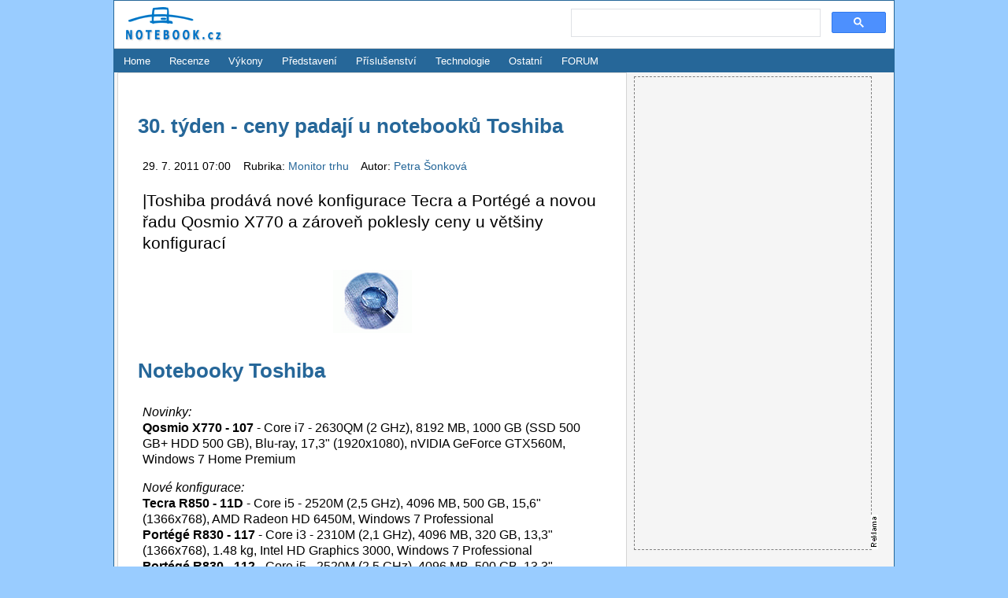

--- FILE ---
content_type: text/html; charset=utf-8
request_url: https://notebook.cz/clanky/monitor-trhu/2011/tyden-30
body_size: 4555
content:
<!DOCTYPE html>
<html lang="cs">
    <head>
        
                <meta charset="utf-8" />
        <title>30. týden - ceny padají u notebooků Toshiba - Monitor trhu -
NOTEBOOK.cz</title>
        <meta name="viewport" content="width=device-width, initial-scale=1" />

        <meta name="description" content=" |Toshiba prodává nové konfigurace Tecra a Portégé a novou řadu Qosmio X770 a zároveň poklesly ceny u většiny konfigurací
" />

            <script type="text/javascript" src="/js/front.js"></script>
            <link type="text/css" href="/css/front.css" rel="stylesheet" />
        <link type="image/x-icon" href="/favicon.ico" rel="shortcut icon" />
        <link type="application/rss+xml" href="https://notebook.cz/rss/hlavni" rel="alternate" title="RSS - NOTEBOOK.cz" />
        <link rel="home" href="https://notebook.cz" title="NOTEBOOK.cz" />

        <meta property="og:title" content=" 30. týden - ceny padají u notebooků Toshiba" />
<meta property="og:description" content=" |Toshiba prodává nové konfigurace Tecra a Portégé a novou řadu Qosmio X770 a zároveň poklesly ceny u většiny konfigurací" />
<meta property="og:image" content="https://notebook.cz/clanky/monitor-trhu/2011/tyden-30/lupa-m.gif" />
<meta itemprop="name" content=" 30. týden - ceny padají u notebooků Toshiba" />
<meta itemprop="description" content=" |Toshiba prodává nové konfigurace Tecra a Portégé a novou řadu Qosmio X770 a zároveň poklesly ceny u většiny konfigurací" />
<meta itemprop="image" content="https://notebook.cz/clanky/monitor-trhu/2011/tyden-30/lupa-m.gif" />

<script type="text/javascript" src="https://ajax.googleapis.com/ajax/libs/jquery/1.8/jquery.min.js"></script>
<script type="text/javascript" src="/js/jquery.colorbox-min.js"></script>

<link rel="canonical" href="https://notebook.cz/clanky/monitor-trhu/2011/tyden-30" />


    </head>



                <body >





        <div id="body">

            <div id="header">

                <h2 id="logo"><a href="/" title="NOTEBOOK.cz"><img alt="NOTEBOOK.cz" src="/images/logo-notebook.png" /></a>
                </h2>



                               <div style="                 
position: absolute;
top: 5px;
right: 5px;
display: table-cell;
width: 400px;
margin: 5px;
">

                               
<script async src="https://cse.google.com/cse.js?cx=bffc53fea464dbe92"></script>
<div class="gcse-searchbox-only" data-resultsUrl="https://notebook.cz/search/s.php"></div>     

                               
                        </div>

            </div>



                    <div id="menu">
<ul>
    <li><a href="https://notebook.cz" title="Notebooky">Home</a></li>
    <li><a href="/clanky/recenze-notebook" title="Notebooky Recenze, Testy">Recenze</a></li>
    <li><a href="/benchmark/top5.php" title="TOP 5 benchmark výkony, notebooky, mobilní procesory a grafické karty">Výkony</a></li>
    <li><a href="/clanky/predstaveni-notebook" title="Notebooky Představení">Představení</a></li>
    <li><a href="/clanky/prislusenstvi" title="Notebooky Příslušenství">Příslušenství</a></li>
    <li><a href="/clanky/technologie" title="Notebooky Technologie">Technologie</a></li>
    <!-- <li><a href=" /clanky/kratke- zpravy" title="Notebooky Krátké zprávy">Krátce</a></li> -->
    <li><a href="/clanky/ostatni" title="Notebooky Ostatní témata">Ostatní</a></li>
    <!-- <li><a href=" /clanky/monitor- trhu" title="Notebooky Ceny">Monitor trhu</a></li> -->
    <!-- <li><a href=" /notebooky" title="Notebooky Přehled">Přehled notebooků</a></li> -->
    <!-- li><a href=" /vyhledat" title="Notebooky Vyhledávání">Prohledat notebooky</a></li -->
    <li><a href="https://forum.notebook.cz" title="Notebooky FORUM">FORUM</a></li>
</ul>                    </div>




            <div id="content" class="column-left">
                <div class="padding padding-article">
<main>
    <div id="article">
    <h1><a href="/clanky/monitor-trhu/2011/tyden-30"> 30. týden - ceny padají u notebooků Toshiba</a></h1>
    <p class="date-and-section">
        29. 7. 2011 07:00 &nbsp;&nbsp;
        Rubrika: <a href="/clanky/monitor-trhu" title="Monitor trhu">
            Monitor trhu
        </a>
            &nbsp;&nbsp;
            Autor: <a href="/clanky/autor/51" title="Petra Šonková">
                Petra Šonková
            </a>
    </p>




        <p class="perex"> |Toshiba prodává nové konfigurace Tecra a Portégé a novou řadu Qosmio X770 a zároveň poklesly ceny u většiny konfigurací</p>

        <div class="text-center">
            <img src="/clanky/monitor-trhu/2011/tyden-30/lupa-m.gif" alt="30. týden - ceny padají u notebooků Toshiba"
                 id="main-image" />
        </div>

    

    <p>
   
</p>
<h1><a title="Notebooky Toshiba" href="http://notebook.cz/model/Toshiba">Notebooky Toshiba</a></h1>
<p>
<i>Novinky: </i>
<br>
<b>  Qosmio X770 - 107</b>   - Core i7 - 2630QM (2 GHz), 8192 MB, 1000 GB (SSD 500 GB+ HDD 500 GB), Blu-ray, 17,3" (1920x1080), nVIDIA GeForce GTX560M, Windows 7 Home Premium
</p>
<p>
<i>Nové konfigurace: </i>
<br>
<b> Tecra R850 - 11D</b>  - Core i5 - 2520M (2,5 GHz), 4096 MB, 500 GB, 15,6" (1366x768), AMD Radeon HD 6450M, Windows 7 Professional
<br>
<b>Portégé R830 - 117</b> - Core i3 - 2310M (2,1 GHz), 4096 MB, 320 GB, 13,3" (1366x768), 1.48 kg, Intel HD Graphics 3000, Windows 7 Professional
<br>
<b> Portégé R830 - 112</b> - Core i5 - 2520M (2,5 GHz), 4096 MB, 500 GB, 13,3" (1366x768), 1.48 kg, Intel HD Graphics 3000, Windows 7 Professional
<br>
<b> Tecra A11 - 1HZ</b>  - Core i3 - 380M (2,53 GHz), 4096 MB, 320 GB, 15,6" (1366x768), Intel Media Graphics Accelerator HD, Windows 7 Professional
</p>
<p>
<i>Slevy: </i>
<br>
NB500 - 111, NB500 - 112, NB500 - 110, NB550D - 105, Portégé R700 - 1EG, Qosmio F60 - 14U, Qosmio X500 - 15T, Satellite C660 - 1CT, Satellite C660 - 1CV, Satellite C660 - 1LL, Satellite C660 - 1LG, Satellite C660 - 1LH, Satellite C660 - 1LK, Satellite C660 - 1CC, Satellite C660 - 1CK, Satellite C660 - 1CU, Satellite C660 - 1CW, Satellite L730 - 106, Satellite P750 - 10T, Satellite Pro C660 - 1CR, Tecra A11 - 1GE, Tecra M11 - 11D, Tecra M11 - 192, Tecra M11 - 15X, Tecra R850 - 10W, Tecra S11 - 14N, Tecra S11 - 10E - <i>slevy dosahující výše až Kč 5.018,- bez DPH</i>
<br>
 
<br>

</p>


                <div id="gallery" class="text-center">
                <a href="/clanky/monitor-trhu/2011/tyden-30/lupa.gif" title="monitor trhu" target="_gallery">
                    <img src="/clanky/monitor-trhu/2011/tyden-30/lupa-s.gif" alt="monitor trhu" />
                </a>
        </div>


        

    

      
</div>
</main>


        <div style="display: table-cell; width: 100%; text-align: left; margin: 6px 0 0 0;">
            <a href="/clanky/monitor-trhu"
                 title="Monitor trhu">Monitor trhu</a>



        </div>

    <hr />
        <div style="display: block; width: 95%; text-align: right; margin: 6px 0 0 0;">
            <a href="https://forum.notebook.cz/viewforum.php?f=21" title = "notebook fórum, výběr, rady, diskuse">Diskuse</a> 
        </div>
    <hr />

                
        
    <div id="BannerCatalogDetailBottom">
</div>

    <script type="text/javascript">
        $(document).ready(function () {
            $.get("tyden-30/pristup/ac22207dcb956a655272cffe9884e32eb45ec3e15913e2a00c9627651dea8e3e9ed5905b67f1150c3da52a9f48ee2d9fa7f0eab26d942d4103dfe4836770048b");
        });
    </script>
                </div>

<div class="banner border">
    <div class="marker vertical">&nbsp;</div>

<iframe src="https://reklama.notebook.cz/_show/600x300.php" width="600" height="300" frameborder="0" scrolling="no"></iframe>

</div>            </div>



                        <div id="banner-right">
<div class="banner border">
    <div class="marker vertical">&nbsp;</div>

    <iframe src="https://reklama.notebook.cz/_show/300x600.php" width="300" height="600" frameborder="0" scrolling="no"></iframe>

</div>                        </div>
                                        <div id="sections">
                            <div class="section">
                                <div class="section-body">
                                    <div class="padding">
                                        <a href="/clanky/recenze-notebook" title="Recenze"><h4>Recenze</h4></a>

                                        <div class="table-like">
                                                <div class="row">
                                                    <div class="cell first">
                                                        <a href="/clanky/recenze-notebook/2023/acer-predator-helios-16-ph16-71" title="Acer Predator Helios 16 (PH16-71) - 16'' plnokrevná herní mašina v elegantním provedení"><img src="/clanky/recenze-notebook/2023/acer-predator-helios-16-ph16-71/p1290190-m-s.jpg"
                                                                                                                alt="Acer Predator Helios 16 (PH16-71) - 16'' plnokrevná herní mašina v elegantním provedení" /></a>
                                                    </div>
                                                    <div class="cell">
                                                        <a href="/clanky/recenze-notebook/2023/acer-predator-helios-16-ph16-71" title="Acer Predator Helios 16 (PH16-71) - 16'' plnokrevná herní mašina v elegantním provedení">Acer Predator Helios 16 (PH16-71) - 16'' plnokrevná herní mašina v elegantním provedení</a>
                                                    </div>
                                                </div>
                                                <div class="row">
                                                    <div class="cell first">
                                                        <a href="/clanky/recenze-notebook/2023/dell-inspiron-14-plus-7420" title="DELL Inspiron 14 Plus 7420 - 14'' pro práci i zábavu, s RTX grafikou, elegantně v kovu"><img src="/clanky/recenze-notebook/2023/dell-inspiron-14-plus-7420/p1290143-m-s.jpg"
                                                                                                                alt="DELL Inspiron 14 Plus 7420 - 14'' pro práci i zábavu, s RTX grafikou, elegantně v kovu" /></a>
                                                    </div>
                                                    <div class="cell">
                                                        <a href="/clanky/recenze-notebook/2023/dell-inspiron-14-plus-7420" title="DELL Inspiron 14 Plus 7420 - 14'' pro práci i zábavu, s RTX grafikou, elegantně v kovu">DELL Inspiron 14 Plus 7420 - 14'' pro práci i zábavu, s RTX grafikou, elegantně v kovu</a>
                                                    </div>
                                                </div>
                                                <div class="row">
                                                    <div class="cell first">
                                                        <a href="/clanky/recenze-notebook/2023/msi-titan-gt77-hx-13v" title="MSI Titan GT77 HX 13V - 17.3'' s nejnovějším procesorem Intel Core i9 a grafikou RTX 4090"><img src="/clanky/recenze-notebook/2023/msi-titan-gt77-hx-13v/p1290112-m-s.jpg"
                                                                                                                alt="MSI Titan GT77 HX 13V - 17.3'' s nejnovějším procesorem Intel Core i9 a grafikou RTX 4090" /></a>
                                                    </div>
                                                    <div class="cell">
                                                        <a href="/clanky/recenze-notebook/2023/msi-titan-gt77-hx-13v" title="MSI Titan GT77 HX 13V - 17.3'' s nejnovějším procesorem Intel Core i9 a grafikou RTX 4090">MSI Titan GT77 HX 13V - 17.3'' s nejnovějším procesorem Intel Core i9 a grafikou RTX 4090</a>
                                                    </div>
                                                </div>
                                        </div>
                                    </div>
                                </div>
                            </div>
                            <div class="section">
                                <div class="section-body">
                                    <div class="padding">
                                        <a href="/clanky/predstaveni-notebook" title="Představení"><h4>Představení</h4></a>

                                        <div class="table-like">
                                                <div class="row">
                                                    <div class="cell first">
                                                        <a href="/clanky/predstaveni-notebook/2025/dell-notebooky-2025" title="Dell pročistí modelové řady svých notebooků"><img src="/clanky/predstaveni-notebook/2025/dell-notebooky-2025/dell-pro-premium-pro-plus-m-s.jpg"
                                                                                                                alt="Dell pročistí modelové řady svých notebooků" /></a>
                                                    </div>
                                                    <div class="cell">
                                                        <a href="/clanky/predstaveni-notebook/2025/dell-notebooky-2025" title="Dell pročistí modelové řady svých notebooků">Dell pročistí modelové řady svých notebooků</a>
                                                    </div>
                                                </div>
                                                <div class="row">
                                                    <div class="cell first">
                                                        <a href="/clanky/predstaveni-notebook/2025/hp-omen-max-16-herni-notebook-2025" title="HP představilo svůj nejvýkonnější herní notebook, OMEN MAX 16"><img src="/clanky/predstaveni-notebook/2025/hp-omen-max-16-herni-notebook-2025/hp-omen-max-16-2025-m-s.jpg"
                                                                                                                alt="HP představilo svůj nejvýkonnější herní notebook, OMEN MAX 16" /></a>
                                                    </div>
                                                    <div class="cell">
                                                        <a href="/clanky/predstaveni-notebook/2025/hp-omen-max-16-herni-notebook-2025" title="HP představilo svůj nejvýkonnější herní notebook, OMEN MAX 16">HP představilo svůj nejvýkonnější herní notebook, OMEN MAX 16</a>
                                                    </div>
                                                </div>
                                                <div class="row">
                                                    <div class="cell first">
                                                        <a href="/clanky/predstaveni-notebook/2025/asus-rog-herni-notebooky-pro-rok-2025" title="Nejnovější herní notebooky ASUS ROG pro rok 2025"><img src="/clanky/predstaveni-notebook/2025/asus-rog-herni-notebooky-pro-rok-2025/asus-rog-scar-2025-m-s.jpg"
                                                                                                                alt="Nejnovější herní notebooky ASUS ROG pro rok 2025" /></a>
                                                    </div>
                                                    <div class="cell">
                                                        <a href="/clanky/predstaveni-notebook/2025/asus-rog-herni-notebooky-pro-rok-2025" title="Nejnovější herní notebooky ASUS ROG pro rok 2025">Nejnovější herní notebooky ASUS ROG pro rok 2025</a>
                                                    </div>
                                                </div>
                                        </div>
                                    </div>
                                </div>
                            </div>
                            <div class="section">
                                <div class="section-body">
                                    <div class="padding">
                                        <a href="/clanky/prislusenstvi" title="Příslušenství"><h4>Příslušenství</h4></a>

                                        <div class="table-like">
                                                <div class="row">
                                                    <div class="cell first">
                                                        <a href="/clanky/prislusenstvi/2025/acer-sitove-prvky-mobilni-5g-hotspot-wi-fi-7-dongle" title="Acer ohlásil nové síťové prvky, mobilní 5G hotspot a Wi-Fi 7 Dongle"><img src="/clanky/prislusenstvi/2025/acer-sitove-prvky-mobilni-5g-hotspot-wi-fi-7-dongle/acer-connect-m6e-5g-mobile-wifi-m-s.jpg"
                                                                                                                alt="Acer ohlásil nové síťové prvky, mobilní 5G hotspot a Wi-Fi 7 Dongle" /></a>
                                                    </div>
                                                    <div class="cell">
                                                        <a href="/clanky/prislusenstvi/2025/acer-sitove-prvky-mobilni-5g-hotspot-wi-fi-7-dongle" title="Acer ohlásil nové síťové prvky, mobilní 5G hotspot a Wi-Fi 7 Dongle">Acer ohlásil nové síťové prvky, mobilní 5G hotspot a Wi-Fi 7 Dongle</a>
                                                    </div>
                                                </div>
                                                <div class="row">
                                                    <div class="cell first">
                                                        <a href="/clanky/prislusenstvi/2025/western-digital-sandisk-ukladani-dat-edice-fortnite" title="Western Digital  - SanDisk pro ukládání dat a speciální edice Fortnite"><img src="/clanky/prislusenstvi/2025/western-digital-sandisk-ukladani-dat-edice-fortnite/sandisk-fortnite-portable-ssd-peely-edition-m-s.jpg"
                                                                                                                alt="Western Digital  - SanDisk pro ukládání dat a speciální edice Fortnite" /></a>
                                                    </div>
                                                    <div class="cell">
                                                        <a href="/clanky/prislusenstvi/2025/western-digital-sandisk-ukladani-dat-edice-fortnite" title="Western Digital  - SanDisk pro ukládání dat a speciální edice Fortnite">Western Digital  - SanDisk pro ukládání dat a speciální edice Fortnite</a>
                                                    </div>
                                                </div>
                                                <div class="row">
                                                    <div class="cell first">
                                                        <a href="/clanky/prislusenstvi/2024/benq-gp520-4k-projektor" title="BenQ GP520 - přenosný 4k projektor cílí na rodinné prostředí"><img src="/clanky/prislusenstvi/2024/benq-gp520-4k-projektor/benq-gp520-m-s.jpg"
                                                                                                                alt="BenQ GP520 - přenosný 4k projektor cílí na rodinné prostředí" /></a>
                                                    </div>
                                                    <div class="cell">
                                                        <a href="/clanky/prislusenstvi/2024/benq-gp520-4k-projektor" title="BenQ GP520 - přenosný 4k projektor cílí na rodinné prostředí">BenQ GP520 - přenosný 4k projektor cílí na rodinné prostředí</a>
                                                    </div>
                                                </div>
                                        </div>
                                    </div>
                                </div>
                            </div>
                            <div class="section">
                                <div class="section-body">
                                    <div class="padding">
                                        <a href="/clanky/technologie" title="Technologie"><h4>Technologie</h4></a>

                                        <div class="table-like">
                                                <div class="row">
                                                    <div class="cell first">
                                                        <a href="/clanky/technologie/2025/hp-enterprise-security-edition-2025" title="HP Enterprise Security Edition - ochrana před kybernetickými útoky a přehled o manipulaci"><img src="/clanky/technologie/2025/hp-enterprise-security-edition-2025/hp-embedded-security-controller-v2-m-s.jpg"
                                                                                                                alt="HP Enterprise Security Edition - ochrana před kybernetickými útoky a přehled o manipulaci" /></a>
                                                    </div>
                                                    <div class="cell">
                                                        <a href="/clanky/technologie/2025/hp-enterprise-security-edition-2025" title="HP Enterprise Security Edition - ochrana před kybernetickými útoky a přehled o manipulaci">HP Enterprise Security Edition - ochrana před kybernetickými útoky a přehled o manipulaci</a>
                                                    </div>
                                                </div>
                                                <div class="row">
                                                    <div class="cell first">
                                                        <a href="/clanky/technologie/2024/co-se-deje-uvnitr-baterie-kdyz-venku-mrzne" title="Co se děje uvnitř baterie, když venku mrzne"><img src="/clanky/technologie/2024/co-se-deje-uvnitr-baterie-kdyz-venku-mrzne/batteryshop-m-s.jpg"
                                                                                                                alt="Co se děje uvnitř baterie, když venku mrzne" /></a>
                                                    </div>
                                                    <div class="cell">
                                                        <a href="/clanky/technologie/2024/co-se-deje-uvnitr-baterie-kdyz-venku-mrzne" title="Co se děje uvnitř baterie, když venku mrzne">Co se děje uvnitř baterie, když venku mrzne</a>
                                                    </div>
                                                </div>
                                                <div class="row">
                                                    <div class="cell first">
                                                        <a href="/clanky/technologie/2024/amd-ryzen-ai-300-series" title="AMD Ryzen AI 300 Series - nové výkonné mobilní procesory s umělou inteligencí"><img src="/clanky/technologie/2024/amd-ryzen-ai-300-series/amd-ryzen-ai-m-s.jpg"
                                                                                                                alt="AMD Ryzen AI 300 Series - nové výkonné mobilní procesory s umělou inteligencí" /></a>
                                                    </div>
                                                    <div class="cell">
                                                        <a href="/clanky/technologie/2024/amd-ryzen-ai-300-series" title="AMD Ryzen AI 300 Series - nové výkonné mobilní procesory s umělou inteligencí">AMD Ryzen AI 300 Series - nové výkonné mobilní procesory s umělou inteligencí</a>
                                                    </div>
                                                </div>
                                        </div>
                                    </div>
                                </div>
                            </div>
                    </div>

                <div id="footer">
                    <div class="main-width center">
                                                <hr />    
                        <div class="padding">
                            <p>&copy; Copyright Viktor Péder 2001 - 2026</p>
                            <p>Publikování nebo další šíření obsahu serveru NOTEBOOK.cz je bez písemného souhlasu redakce zakázáno.</p>
                            <p><a href="https://notebook.cz/clanky/redakce/2005/kontakt" title="Kontakt">Kontakt na redakci</a></p>
                            <p>ISSN 1214-2875 | <a href="https://notebook.cz/aktuality/notebook_cz.xml" title="RSS novinky.">RSS</a></p>
                                                        <hr /><p>Používáme cookies pro lepší funkčnost obsahu. Personalizace inzerce je zakázána.</p>
                        </div>
                    </div>
                </div>
        </div>
<script async src="https://pagead2.googlesyndication.com/pagead/js/adsbygoogle.js?client=ca-pub-9396280602986820" crossorigin="anonymous"></script>
    </body>
</html>

--- FILE ---
content_type: text/html; charset=utf-8
request_url: https://www.google.com/recaptcha/api2/aframe
body_size: 115
content:
<!DOCTYPE HTML><html><head><meta http-equiv="content-type" content="text/html; charset=UTF-8"></head><body><script nonce="xsKIhxkXSAkEk7tDDbZy4w">/** Anti-fraud and anti-abuse applications only. See google.com/recaptcha */ try{var clients={'sodar':'https://pagead2.googlesyndication.com/pagead/sodar?'};window.addEventListener("message",function(a){try{if(a.source===window.parent){var b=JSON.parse(a.data);var c=clients[b['id']];if(c){var d=document.createElement('img');d.src=c+b['params']+'&rc='+(localStorage.getItem("rc::a")?sessionStorage.getItem("rc::b"):"");window.document.body.appendChild(d);sessionStorage.setItem("rc::e",parseInt(sessionStorage.getItem("rc::e")||0)+1);localStorage.setItem("rc::h",'1768864888541');}}}catch(b){}});window.parent.postMessage("_grecaptcha_ready", "*");}catch(b){}</script></body></html>